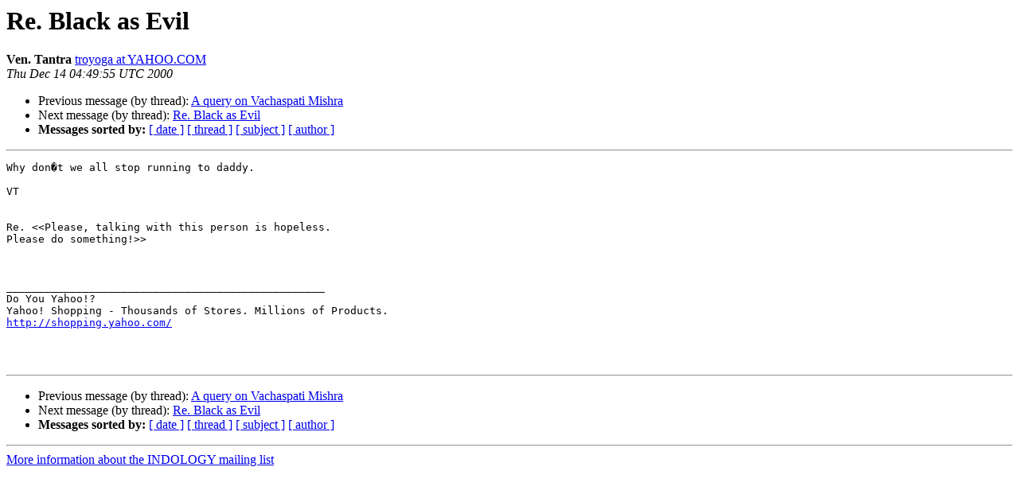

--- FILE ---
content_type: text/html
request_url: https://list.indology.info/pipermail/indology/2000-December/024371.html
body_size: 1103
content:
<!DOCTYPE HTML PUBLIC "-//W3C//DTD HTML 4.01 Transitional//EN">
<HTML>
 <HEAD>
   <TITLE> Re. Black as Evil
   </TITLE>
   <LINK REL="Index" HREF="index.html" >
   <LINK REL="made" HREF="mailto:indology%40list.indology.info?Subject=Re%3A%20Re.%20Black%20as%20Evil&In-Reply-To=%3C161227065330.23782.12294020474154408232.generated%40prod2.harmonylists.io%3E">
   <META NAME="robots" CONTENT="index,nofollow">
   <style type="text/css">
       pre {
           white-space: pre-wrap;       /* css-2.1, curent FF, Opera, Safari */
           }
   </style>
   <META http-equiv="Content-Type" content="text/html; charset=us-ascii">
   <LINK REL="Previous"  HREF="024374.html">
   <LINK REL="Next"  HREF="024380.html">
 </HEAD>
 <BODY BGCOLOR="#ffffff">
   <H1>Re. Black as Evil</H1>
    <B>Ven. Tantra</B> 
    <A HREF="mailto:indology%40list.indology.info?Subject=Re%3A%20Re.%20Black%20as%20Evil&In-Reply-To=%3C161227065330.23782.12294020474154408232.generated%40prod2.harmonylists.io%3E"
       TITLE="Re. Black as Evil">troyoga at YAHOO.COM
       </A><BR>
    <I>Thu Dec 14 04:49:55 UTC 2000</I>
    <P><UL>
        <LI>Previous message (by thread): <A HREF="024374.html">A query on Vachaspati Mishra
</A></li>
        <LI>Next message (by thread): <A HREF="024380.html">Re. Black as Evil
</A></li>
         <LI> <B>Messages sorted by:</B> 
              <a href="date.html#24371">[ date ]</a>
              <a href="thread.html#24371">[ thread ]</a>
              <a href="subject.html#24371">[ subject ]</a>
              <a href="author.html#24371">[ author ]</a>
         </LI>
       </UL>
    <HR>  
<!--beginarticle-->
<PRE>Why don&#65533;t we all stop running to daddy.

VT


Re. &lt;&lt;Please, talking with this person is hopeless.
Please do something!&gt;&gt;



__________________________________________________
Do You Yahoo!?
Yahoo! Shopping - Thousands of Stores. Millions of Products.
<A HREF="http://shopping.yahoo.com/">http://shopping.yahoo.com/</A>



</PRE>

<!--endarticle-->
    <HR>
    <P><UL>
        <!--threads-->
	<LI>Previous message (by thread): <A HREF="024374.html">A query on Vachaspati Mishra
</A></li>
	<LI>Next message (by thread): <A HREF="024380.html">Re. Black as Evil
</A></li>
         <LI> <B>Messages sorted by:</B> 
              <a href="date.html#24371">[ date ]</a>
              <a href="thread.html#24371">[ thread ]</a>
              <a href="subject.html#24371">[ subject ]</a>
              <a href="author.html#24371">[ author ]</a>
         </LI>
       </UL>

<hr>
<a href="https://list.indology.info/mailman/listinfo/indology">More information about the INDOLOGY
mailing list</a><br>
</body></html>
